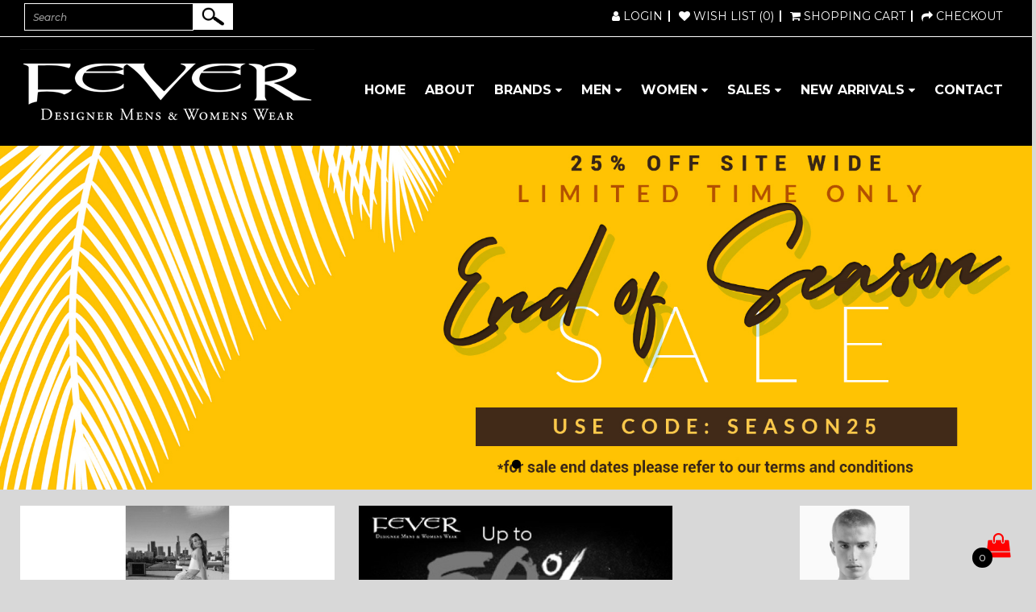

--- FILE ---
content_type: text/html; charset=utf-8
request_url: https://feveralbury.com.au/
body_size: 9659
content:
<!DOCTYPE html>
<!--[if IE]><![endif]-->
<!--[if IE 8 ]><html dir="ltr" lang="en" class="ie8"><![endif]-->
<!--[if IE 9 ]><html dir="ltr" lang="en" class="ie9"><![endif]-->
<!--[if (gt IE 9)|!(IE)]><!-->
<html dir="ltr" lang="en">
<!--<![endif]-->
<head>
<meta charset="UTF-8" />
<meta name="viewport" content="width=device-width, initial-scale=1">
<meta http-equiv="X-UA-Compatible" content="IE=edge">
<title>Designer Mens &amp; Womens Online Store | Fever Albury</title>
<base href="https://feveralbury.com.au/" />
<meta name="description" content="Fever | Designer Mens &amp; Womens Wear" />
<script src="catalog/view/javascript/jquery/jquery-2.1.1.min.js" type="text/javascript"></script>
<link href="catalog/view/javascript/bootstrap/css/bootstrap.min.css" rel="stylesheet" media="screen" />
<script src="catalog/view/javascript/bootstrap/js/bootstrap.min.js" type="text/javascript"></script>
<link href="catalog/view/javascript/font-awesome/css/font-awesome.min.css" rel="stylesheet" type="text/css" />
<link href="https://fonts.googleapis.com/css?family=Montserrat:100,200,200i,300,300i,400,400i,500,500i,600,600i,700,700i,800,800i,900,900i" rel="stylesheet"> 
<link href="catalog/view/theme/default/stylesheet/stylesheet.css" rel="stylesheet">
<link href="catalog/view/theme/default/stylesheet/resp_nivoslider/resp_nivoslider.css" type="text/css" rel="stylesheet" media="screen" />
<link href="catalog/view/theme/default/stylesheet/resp_nivoslider/themes/elegant/elegant.css" type="text/css" rel="stylesheet" media="screen" />
<link href="catalog/view/javascript/jquery/owl-carousel/owl.carousel.css" type="text/css" rel="stylesheet" media="screen" />
<link href="catalog/view/javascript/jquery/owl-carousel/owl.transitions.css" type="text/css" rel="stylesheet" media="screen" />
<script src="catalog/view/javascript/common.js" type="text/javascript"></script>
<link href="https://feveralbury.com.au/image/catalog/Favicon/feverlog.png" rel="icon" />
<script src="catalog/view/javascript/jquery/resp_nivoslider/jquery.nivo.slider.js" type="text/javascript"></script>
<script src="catalog/view/javascript/jquery/owl-carousel/owl.carousel.min.js" type="text/javascript"></script>
<script src="catalog/view/extension/live_price/js/liveopencart.live_price.js?v=1717395290" type="text/javascript"></script>
<!-- Global site tag (gtag.js) - Google Analytics -->
<script async src="https://www.googletagmanager.com/gtag/js?id=UA-192235230-1"></script>
<script>
  window.dataLayer = window.dataLayer || [];
  function gtag(){dataLayer.push(arguments);}
  gtag('js', new Date());

  gtag('config', 'UA-192235230-1');
</script>
								</head>
			
<style>
.zip-widget__tagline .text {
    display: none !important;
}
.banner-module.buy-now {
	margin-bottom: 25px;
}
.common-home .filter-pro-box {
	margin-bottom: 0;
}
.filter-pro-box {
    margin-bottom: 0;
    border: 0;
    border-radius: 0;
    background-image: url(https://feveralbury.com.au/image/pexels-jan-kop%C5%99iva-6899805.jpg);
    background-size: cover;
    background-position: center;
}

.filter-pro-box .list-group-item,
.filter-pro-box .panel-footer {
    border: 0;
    border-radius: 0 !important;
    background-color: transparent;
}
.filter-pro-box .list-group-item select {
	background-color: rgba(255,255,255,0.9);
	font-size: 16px;
	font-weight: bold;
	border-radius: 5px;
}

iframe#\33 ds-v2-challenge-iframe {
    height: 420px !important;
}

@media (max-width:767px) {
	.filter-pro-box,
	.filter-pro-box > .list-group {
		flex-wrap: wrap;
	}
	.filter-pro-box .panel-footer,
	.filter-pro-box .panel-footer button {
		width: 100%;
	}
}

</style>
<body class="common-home">
<nav id="top">
  <div class="container">
    <div id="top-search" class="pull-left">
      <div id="search" class="input-group">
  <input type="text" name="search" value="" placeholder="Search" class="form-control input-lg" />
  <span class="input-group-btn">
    <button type="button" class="btn btn-default btn-lg"><img class="search-icon" src="/catalog/view/theme/default/image/search-icon.png"></button>
  </span>
</div>    </div>
    <div id="top-links" class="nav pull-right">
      <ul class="list-inline">
          <li class="quick-login"><a class="quick_signup"><i class="fa fa-user"></i> <span class="hidden-xs hidden-sm">Login</span></a></li>
                    <li><a href="https://feveralbury.com.au/wishlist" id="wishlist-total" title="Wish List (0)"><i class="fa fa-heart"></i> <span class="hidden-xs hidden-sm">Wish List (0)</span></a></li>
        <li><a href="https://feveralbury.com.au/index.php?route=checkout/cart" title="Shopping Cart"><i class="fa fa-shopping-cart"></i> <span class="hidden-xs hidden-sm">Shopping Cart</span></a></li>
        <li><a href="https://feveralbury.com.au/checkout" title="Checkout"><i class="fa fa-share"></i> <span class="hidden-xs hidden-sm">Checkout</span></a></li>
      </ul>
    </div>
  </div>
</nav>
<header>
  <div class="container">
    <div class="row">
      <div class="col-md-4">
        <div id="logo">
                    <a href="https://feveralbury.com.au/"><img src="https://feveralbury.com.au/image/catalog/Banners/newlogo.png" title="FEVER" alt="FEVER" class="img-responsive" /></a>
                  </div>
      </div>
      <div class="col-md-8 menu-area">
          <nav id="menu" class="navbar">
    <div class="navbar-header"><span id="category" class="visible-xs">Menu</span>
      <button type="button" class="btn btn-navbar navbar-toggle" data-toggle="collapse" data-target=".navbar-ex1-collapse"><i class="fa fa-bars"></i></button>
    </div>
    <div class="collapse navbar-collapse navbar-ex1-collapse">
      <ul class="nav navbar-nav">
        <li><a href="/index.php">Home</a></li>
        <li><a href="/about_us">About</a></li>
         <li class="dropdown">
          <a href="#" class="dropdown-toggle" data-toggle="dropdown">Brands <i class="fa fa-caret-down" aria-hidden="true"></i></a>
          <div class="dropdown-menu">
            <div class="dropdown-inner">
              <ul class="list-unstyled">
                <li><a href="https://feveralbury.com.au/boss"> Boss</a></li>
                 <li><a href="https://feveralbury.com.au/'47-brand">'47 Brand</a></li>
                 <li><a href="https://feveralbury.com.au/11 degrees">11 Degrees</a></li>
                 <li><a href="https://feveralbury.com.au/abrand">Abrand</a></li>
                 <li><a href="https://feveralbury.com.au/Americain">Americain</a></li>
                 <li><a href="https://feveralbury.com.au/armani-exchange">Armani Exchange</a></li>
                 <li><a href="https://feveralbury.com.au/ben-sherman">Ben Sherman</a></li>
                 <li><a href="https://feveralbury.com.au/calvin-klein">Calvin Klein </a></li>
                 <li><a href="https://feveralbury.com.au/carrera-sunglasses">Carrera Sunglasses</a></li>
                 <li><a href="https://feveralbury.com.au/cartel-willow">Cartel &amp; Willow</a></li>
                 <li><a href="https://feveralbury.com.au/caterpillar">Caterpillar</a></li>
                 <li><a href="https://feveralbury.com.au/croft">Croft</a></li>
                 <li><a href="https://feveralbury.com.au/cutler-co">Cutler &amp; Co</a></li>
                 <li><a href="https://feveralbury.com.au/d-k-active">d+k active</a></li>
                 <li><a href="https://feveralbury.com.au/deus-ex-machina">Deus Ex Machina</a></li>
                 <li><a href="https://feveralbury.com.au/diesel">Diesel</a></li>
                 <li><a href="https://feveralbury.com.au/ea7-emporio-armani">EA7 Emporio Armani</a></li>
                 <li><a href="https://feveralbury.com.au/ellesse">Ellesse</a></li>
                 <li><a href="https://feveralbury.com.au/elwood">Elwood</a></li>
                 <li><a href="https://feveralbury.com.au/emperor-apparel">Emperor Apparel</a></li>
                 <li><a href="https://feveralbury.com.au/emporio-armani">Emporio Armani</a></li>
                 <li><a href="https://feveralbury.com.au/first-base">First Base</a></li>
                 <li><a href="https://feveralbury.com.au/fox-velvet">Fox + Velvet</a></li>
                 <li><a href="https://feveralbury.com.au/future-youth">Future Youth</a></li>
                 <li><a href="https://feveralbury.com.au/g-star">G-Star</a></li>
                 <li><a href="https://feveralbury.com.au/gant">Gant</a></li>
                 <li><a href="https://feveralbury.com.au/industrie">Industrie</a></li>
                 <li><a href="https://feveralbury.com.au/jaggad">Jaggad</a></li>
                 <li><a href="https://feveralbury.com.au/king-apparel">King Apparel</a></li>
                 <li><a href="https://feveralbury.com.au/kiss-chacey">Kiss Chacey</a></li>
                 <li><a href="https://feveralbury.com.au/Lacoste">Lacoste</a></li>
                 <li><a href="https://feveralbury.com.au/ltb-jeans">LTB Jeans</a></li>
                 <li><a href="https://feveralbury.com.au/manasse">Manasse</a></li>
                 <li><a href="https://feveralbury.com.au/index.php?route=product/manufacturer/info&amp;manufacturer_id=42">Maxted</a></li>
                 <li><a href="https://feveralbury.com.au/merrell">Merrell</a></li>
                 <li><a href="https://feveralbury.com.au/nana-judy">Nana Judy</a></li>
                 <li><a href="https://feveralbury.com.au/nautica">Nautica</a></li>
                 <li><a href="https://feveralbury.com.au/nena-and-pasadena">Nena and Pasadena</a></li>
                 <li><a href="https://feveralbury.com.au/neuw">Neuw</a></li>
                 <li><a href="https://feveralbury.com.au/Nomadic Paradise">Nomadic Paradise</a></li>
                 <li><a href="https://feveralbury.com.au/northwear-active">Northwear Active</a></li>
                 <li><a href="https://feveralbury.com.au/oneteaspoon">OneTeaspoon</a></li>
                 <li><a href="https://feveralbury.com.au/politix">Politix</a></li>
                 <li><a href="https://feveralbury.com.au/sik-silk">Sik Silk</a></li>
                 <li><a href="https://feveralbury.com.au/superdry">Superdry</a></li>
                 <li><a href="https://feveralbury.com.au/superga">Superga</a></li>
                 <li><a href="https://feveralbury.com.au/sushi-radio">Sushi Radio</a></li>
                 <li><a href="https://feveralbury.com.au/swims">Swims</a></li>
                 <li><a href="https://feveralbury.com.au/Tommy Hilfiger">Tommy Hilfiger</a></li>
                 <li><a href="https://feveralbury.com.au/tommy jeans">Tommy Jeans</a></li>
                   </ul>
            </div>
          </div>
        </li>
                                        <li class="dropdown">
          <a href="https://feveralbury.com.au/mens-clothing" class="dropdown-toggle visible-lg" >Men <i class="fa fa-caret-down" aria-hidden="true"></i></a>
          <a href="https://feveralbury.com.au/mens-clothing" class="dropdown-toggle hidden-lg" data-toggle="dropdown">Men <i class="fa fa-caret-down" aria-hidden="true"></i></a>
          <div class="dropdown-menu">
            <div class="dropdown-inner">
                            <ul class="list-unstyled">
                                <li><a href="https://feveralbury.com.au/mens-clothing/mens-tops">Tops</a></li>
                                <li><a href="https://feveralbury.com.au/mens-clothing/mens-bottoms">Bottoms</a></li>
                                <li><a href="https://feveralbury.com.au/mens-clothing/mens-accessories">Accessories</a></li>
                                <li><a href="https://feveralbury.com.au/mens-clothing/mens-footwear">Footwear</a></li>
                              </ul>
                          </div>
            </div>
        </li>
                                <li class="dropdown">
          <a href="https://feveralbury.com.au/index.php?route=product/category&amp;path=2" class="dropdown-toggle visible-lg" >Women <i class="fa fa-caret-down" aria-hidden="true"></i></a>
          <a href="https://feveralbury.com.au/index.php?route=product/category&amp;path=2" class="dropdown-toggle hidden-lg" data-toggle="dropdown">Women <i class="fa fa-caret-down" aria-hidden="true"></i></a>
          <div class="dropdown-menu">
            <div class="dropdown-inner">
                            <ul class="list-unstyled">
                                <li><a href="https://feveralbury.com.au/index.php?route=product/category&amp;path=2_59">Activewear</a></li>
                                <li><a href="https://feveralbury.com.au/index.php?route=product/category&amp;path=2_45">Dresses</a></li>
                                <li><a href="https://feveralbury.com.au/index.php?route=product/category&amp;path=2_54">Playsuits</a></li>
                                <li><a href="https://feveralbury.com.au/index.php?route=product/category&amp;path=2_92">Trackpants</a></li>
                                <li><a href="https://feveralbury.com.au/index.php?route=product/category&amp;path=2_7">Tops</a></li>
                                <li><a href="https://feveralbury.com.au/index.php?route=product/category&amp;path=2_8">Bottoms</a></li>
                                <li><a href="https://feveralbury.com.au/index.php?route=product/category&amp;path=2_9">Accessories</a></li>
                                <li><a href="https://feveralbury.com.au/index.php?route=product/category&amp;path=2_10">Footwear</a></li>
                              </ul>
                          </div>
            </div>
        </li>
                                <li class="dropdown">
          <a href="https://feveralbury.com.au/mens-vests" class="dropdown-toggle visible-lg" >Sales <i class="fa fa-caret-down" aria-hidden="true"></i></a>
          <a href="https://feveralbury.com.au/mens-vests" class="dropdown-toggle hidden-lg" data-toggle="dropdown">Sales <i class="fa fa-caret-down" aria-hidden="true"></i></a>
          <div class="dropdown-menu">
            <div class="dropdown-inner">
                            <ul class="list-unstyled">
                                <li><a href="https://feveralbury.com.au/index.php?route=product/category&amp;path=41_42">Men Sales</a></li>
                                <li><a href="https://feveralbury.com.au/index.php?route=product/category&amp;path=41_43">Women Sales</a></li>
                              </ul>
                          </div>
            </div>
        </li>
                                <li class="dropdown">
          <a href="https://feveralbury.com.au/new-arrivals" class="dropdown-toggle visible-lg" >New Arrivals <i class="fa fa-caret-down" aria-hidden="true"></i></a>
          <a href="https://feveralbury.com.au/new-arrivals" class="dropdown-toggle hidden-lg" data-toggle="dropdown">New Arrivals <i class="fa fa-caret-down" aria-hidden="true"></i></a>
          <div class="dropdown-menu">
            <div class="dropdown-inner">
                            <ul class="list-unstyled">
                                <li><a href="https://feveralbury.com.au/new-arrivals/new-arrivals-men">Men</a></li>
                                <li><a href="https://feveralbury.com.au/new-arrivals/new-arrivals-women">Women</a></li>
                              </ul>
                          </div>
            </div>
        </li>
                                 <li><a href="/index.php?route=information/contact">Contact</a></li>
      </ul>
    </div>
  </nav>
      </div>
     
    </div>
  </div>
</header>
<div id="modal-quicksignup" class="modal fade">
	<div class="modal-dialog">
		<div class="modal-content">
			<div class="modal-header">
				<button type="button" class="close" data-dismiss="modal" aria-hidden="true">&times;</button>
				<h2 class="modal-title main-heading">Sign In/Register</h2>
			</div>
		<div class="modal-body">
			<div class="row">
				<div class="col-sm-6" id="quick-login">
					<h3 class="modal-title">Returning Customer</h3>
					<span>I am a returning customer</span>
					
					<div class="form-group required">
						<label class="control-label" for="input-email">Email</label>
						<input type="text" name="email" value=""  id="input-email" class="form-control" />
					</div>
					<div class="form-group required">
						<label class="control-label" for="input-password">Password</label>
						<input type="password" name="password" value="" id="input-password" class="form-control" />
					</div>
					<div class="form-group">
					<button type="button" class="btn btn-primary loginaccount"  data-loading-text="Loading...">Login</button>
					</div>
					<div class="form-group">
					<a href="https://feveralbury.com.au/forgotten">Forgotten Password</a>
					</div>
				</div>
			
				<div class="col-sm-6" id="quick-register">
					<h3 class="modal-title">New Customer</h3>
					<span>Your Personal Details</span>
					<div class="form-group required">
						<label class="control-label" for="input-name">Name</label>
						<input type="text" name="name" value="" id="input-name1" class="form-control" />
					</div>
					<div class="form-group required">
						<label class="control-label" for="input-email">Email</label>
						<input type="text" name="email" value="" id="input-email1" class="form-control" />
					</div>
					<div class="form-group required">
						<label class="control-label" for="input-telephone">Telephone</label>
						<input type="text" name="telephone" value="" id="input-telephone" class="form-control" />
					</div>
					<div class="form-group required">
						<label class="control-label" for="input-password">Password</label>
						<input type="password" name="password" value="" id="input-password1" class="form-control" />
					</div>
										<div class="buttons">
					  <div class="">
						<input type="checkbox" name="agree" value="1" />&nbsp;I have read and agree to the <a href="https://feveralbury.com.au/index.php?route=information/information/agree&amp;information_id=3" class="agree"><b>Terms and conditions and Privacy Policy</b></a>						 </div>
						 <button type="button" class="btn btn-primary createaccount"  data-loading-text="Loading..." >Continue</button>
					</div>
									</div>
			</div>
		</div>
		</div>
	</div>
</div>
<style>
.quick_signup{
	cursor:pointer;
}
#modal-quicksignup .form-control{
	height:auto;
}</style>

<script type="text/javascript"><!--
$(document).delegate('.quick_signup', 'click', function(e) {
	$('#modal-quicksignup').modal('show');
});
//--></script>
<script type="text/javascript"><!--
$('#quick-register input').on('keydown', function(e) {
	if (e.keyCode == 13) {
		$('#quick-register .createaccount').trigger('click');
	}
});
$('#quick-register .createaccount').click(function() {
	$.ajax({
		url: 'index.php?route=common/quicksignup/register',
		type: 'post',
		data: $('#quick-register input[type=\'text\'], #quick-register input[type=\'password\'], #quick-register input[type=\'checkbox\']:checked'),
		dataType: 'json',
		beforeSend: function() {
			$('#quick-register .createaccount').button('loading');
			$('#modal-quicksignup .alert-danger').remove();
		},
		complete: function() {
			$('#quick-register .createaccount').button('reset');
		},
		success: function(json) {
			$('#modal-quicksignup .form-group').removeClass('has-error');
			
			if(json['islogged']){
				 window.location.href="index.php?route=account/account";
			}
			if (json['error_name']) {
				$('#quick-register #input-name').parent().addClass('has-error');
				$('#quick-register #input-name').focus();
			}
			if (json['error_email']) {
				$('#quick-register #input-email').parent().addClass('has-error');
				$('#quick-register #input-email').focus();
			}
			if (json['error_telephone']) {
				$('#quick-register #input-telephone').parent().addClass('has-error');
				$('#quick-register #input-telephone').focus();
			}
			if (json['error_password']) {
				$('#quick-register #input-password').parent().addClass('has-error');
				$('#quick-register #input-password').focus();
			}
			if (json['error']) {
				$('#modal-quicksignup .modal-header').after('<div class="alert alert-danger" style="margin:5px;"><i class="fa fa-exclamation-circle"></i> ' + json['error'] + '</div>');
			}
			
			if (json['now_login']) {
				$('.quick-login').before('<li class="dropdown"><a href="https://feveralbury.com.au/account" title="My Account" class="dropdown-toggle" data-toggle="dropdown"><i class="fa fa-user"></i> <span class="hidden-xs hidden-sm hidden-md">My Account</span> <span class="caret"></span></a><ul class="dropdown-menu dropdown-menu-right"><li><a href="https://feveralbury.com.au/account">My Account</a></li><li><a href="https://feveralbury.com.au/order">Order History</a></li><li><a href="https://feveralbury.com.au/transaction">Transactions</a></li><li><a href="https://feveralbury.com.au/downloads">Downloads</a></li><li><a href="https://feveralbury.com.au/logout">Logout</a></li></ul></li>');
				
				$('.quick-login').remove();
			}
			if (json['success']) {
				$('#modal-quicksignup .main-heading').html(json['heading_title']);
				success = json['text_message'];
				success += '<div class="buttons"><div class="text-right"><a onclick="loacation();" class="btn btn-primary">'+ json['button_continue'] +'</a></div></div>';
				$('#modal-quicksignup .modal-body').html(success);
			}
		}
	});
});
//--></script>
<script type="text/javascript"><!--
$('#quick-login input').on('keydown', function(e) {
	if (e.keyCode == 13) {
		$('#quick-login .loginaccount').trigger('click');
	}
});
$('#quick-login .loginaccount').click(function() {
	$.ajax({
		url: 'index.php?route=common/quicksignup/login',
		type: 'post',
		data: $('#quick-login input[type=\'text\'], #quick-login input[type=\'password\']'),
		dataType: 'json',
		beforeSend: function() {
			$('#quick-login .loginaccount').button('loading');
			$('#modal-quicksignup .alert-danger').remove();
		},
		complete: function() {
			$('#quick-login .loginaccount').button('reset');
		},
		success: function(json) {
			$('#modal-quicksignup .form-group').removeClass('has-error');
			if(json['islogged']){
				 window.location.href="index.php?route=account/account";
			}
			
			if (json['error']) {
				$('#modal-quicksignup .modal-header').after('<div class="alert alert-danger" style="margin:5px;"><i class="fa fa-exclamation-circle"></i> ' + json['error'] + '</div>');
				$('#quick-login #input-email').parent().addClass('has-error');
				$('#quick-login #input-password').parent().addClass('has-error');
				$('#quick-login #input-email').focus();
			}
			if(json['success']){
				loacation();
				$('#modal-quicksignup').modal('hide');
			}
			
		}
	});
});
//--></script>
<script type="text/javascript"><!--
function loacation() {
	location.reload();
}
//--></script><div id="cart" class="btn-group btn-block">
  <button type="button" data-target="#cartModal" data-toggle="modal" class="btn"><span class="cart-icon"><i class="fa fa-shopping-bag"></i></span> <span id="cart-total">0</span></button>
  <!-- Modal -->
  <div class="modal fade" id="cartModal" role="dialog">
    <div class="modal-dialog">
    
      <!-- Modal content-->
      <div class="modal-content">
        <div class="modal-header">
                     <button type="button" class="close" data-dismiss="modal">&times;</button>
           <h2>Shopping Cart</h2>
        </div>
        <div class="modal-body">
  <ul class="cart-ul">
        <li>
      <p class="text-center text-empty">
<i class="fa fa-shopping-bag"></i>
<br>
       Your shopping cart is empty!</p>
    </li>
      </ul>
          </div>
      </div>
      
    </div>
  </div>
  <!-- Modal --> 
</div>
<div class="slider-wrapper theme-elegant">
  <div id="nivoSlider-1" class="nivoSlider">
            <img src="https://feveralbury.com.au/image/cache/catalog/end%20of%20season-1920x640.jpg" data-thumb="https://feveralbury.com.au/image/cache/catalog/end%20of%20season-120x40.jpg" alt="end of season " 
            />
          </div>
</div>  
<script type="text/javascript"><!--
$('#nivoSlider-1').nivoSlider({
  effect: 'random',
  slices: 15,
  boxCols: 8,
  boxRows: 4,
  animSpeed: 500,
  pauseTime: 4500,
  directionNav: false,
  startSlide: 0,
  controlNav: true,
  controlNavThumbs: false,
  pauseOnHover: false,
  manualAdvance: false,
  randomStart: false,
           
});
--></script>

<div class="container">
  <div class="row">
    <div id="content">
        
                                <style>
			.mmosolution .modal-footer .mmosolution-button-add-cart-show{
				margin-bottom: 10px !important;
				
			}
			  			</style>
			<div class="mmosolution">
                <div class="modal fade bs-example-modal-lg" tabindex="-1" role="dialog" id="dialog-popup-add-cart" aria-labelledby="LargeModalLabel" aria-hidden="true">
                    <div class="modal-dialog modal-lg" style="width:600px; max-width: 95%; orverflow: auto;">
                    <div class="modal-content" style="background-color: #ffffff; ">   
                                <div class="modal-header">
                <button type="button" class="close" data-dismiss="modal" aria-label="Close"><span aria-hidden="true">&times;</span></button>
                                                  <h2 class="modal-title main-heading">Item added to cart.</h2>
                        </div> 
                      <div class="modal-body"  style="padding-top: 0px;"> 
                        <div class="row">
                            <div class="col-md-12" style=" vertical-align: middle;" ><div id="success-warning"></div>
                       </div>
                         </div>
                                <div class="modal-footer text-right" style="padding-bottom: 0px;" >
                                                                        <a  class="btn btn-default mmosolution-button-add-cart-show" data-dismiss="modal"  ><i class='fa fa-refresh'></i> Continue shopping</a>
                                                                        <a  class="btn btn-default mmosolution-button-add-cart-show" href="./index.php?route=checkout/checkout"  ><i class='fa fa-share-square-o'></i> Go To Checkout</a>
                                                                        <a  class="btn btn-default mmosolution-button-add-cart-show" href="./index.php?route=checkout/cart"  ><i class='fa fa-shopping-cart'></i> Go To Cart</a>
                                                                    </div>                               
                            </div>
                    </div>
                </div>
            </div> 
            </div> 
                <script type="text/javascript" >

            $(document).ajaxComplete(function( event, xhr, settings ){
				 var res_action = settings.url.split("checkout/cart/add");	
                if(res_action.length > 1 ){
                    var json = $.parseJSON(xhr.responseText);
                    if(!json['error']){
                        if(json['image'] != 0){
                            $('html, body').stop();
                            $('.alert-success').remove();
                            $('.img-popup-addcart').remove();
                            $('#popup-add-cart-form').append('<img src="'+json['image']+'" class="img-responsive img-popup-addcart"/>');
                            $('#success-warning').append('<div class="alert alert-successss"><i class="fa fa-check-circle"></i> ' + json['success'] + '</div>');
                            $('#dialog-popup-add-cart').modal('show');
                        }
                    }         
                }         
            });
            </script>
                       
<div class="banner-module home-3banners">
    <div class="item">
        <a href="/index.php?route=product/category&amp;path=2"><img src="https://feveralbury.com.au/image/cache/catalog/corfleu2-501x247.jpeg" alt="Women" class="img-responsive" /><div class="banner-title">Women</div></a>
    <div class="banner-description">
                <a href="/index.php?route=product/category&amp;path=2"><i class="fa fa-caret-right" aria-hidden="true"></i>&nbsp;Explore</a>
      </div>
      </div>
    <div class="item">
        <a href="/index.php?route=product/category&amp;path=41"><img src="https://feveralbury.com.au/image/cache/catalog/Banners/50%20Banner%20-%20389%20x%20192-501x247.jpg" alt="Specials" class="img-responsive" /><div class="banner-title">Specials</div></a>
    <div class="banner-description">
                <a href="/index.php?route=product/category&amp;path=41"><i class="fa fa-caret-right" aria-hidden="true"></i>&nbsp;Explore</a>
      </div>
      </div>
    <div class="item">
        <a href="/index.php?route=product/category&amp;path=1"><img src="https://feveralbury.com.au/image/cache/catalog/summerblocktee3-501x247.png" alt="Men" class="img-responsive" /><div class="banner-title">Men</div></a>
    <div class="banner-description">
                <a href="/index.php?route=product/category&amp;path=1"><i class="fa fa-caret-right" aria-hidden="true"></i>&nbsp;Explore</a>
      </div>
      </div>
  </div>
<div class="banner-module home-banners">
    <div class="item">
        <a href="https://feveralbury.com.au/mens-clothing/mens-bottoms/mens-jeans"><img src="https://feveralbury.com.au/image/cache/catalog/Banners/free-shipping-765x331.jpg" alt="   " class="img-responsive" /><div class="banner-title">   </div></a>
    <div class="banner-description">
                <a href="https://feveralbury.com.au/mens-clothing/mens-bottoms/mens-jeans"><i class="fa fa-caret-right" aria-hidden="true"></i>&nbsp;Explore</a>
      </div>
      </div>
    <div class="item">
        <a href="https://feveralbury.com.au/carrera-sunglasses"><img src="https://feveralbury.com.au/image/cache/catalog/carrera1%20web%20banner-765x331.jpg" alt="  " class="img-responsive" /><div class="banner-title">  </div></a>
    <div class="banner-description">
                <a href="https://feveralbury.com.au/carrera-sunglasses"><i class="fa fa-caret-right" aria-hidden="true"></i>&nbsp;Explore</a>
      </div>
      </div>
  </div>
<div class="html-module zip-pay-banner">
  <p><img alt="" height="500" src="https://feveralbury.com.au/image/catalog/Banners/afterpay-zippay-banner.jpg" width="1280" /></p>
</div><h3 class="featured-title">Featured Products</h3>
<div class="row">
    <div class="product-layout col-lg-3 col-md-3 col-sm-6 col-xs-12">
    <div class="product-thumb transition">
      <div class="image"><a href="https://feveralbury.com.au/index.php?route=product/product&amp;product_id=5573"><img src="https://feveralbury.com.au/image/cache/catalog/kuti1-228x228.png" alt="Kiss Chacey Utility Dual Curved Muscle White" title="Kiss Chacey Utility Dual Curved Muscle White" class="img-responsive" /></a></div>
      <div class="caption">
        <h4><a href="https://feveralbury.com.au/index.php?route=product/product&amp;product_id=5573">Kiss Chacey Utility Dual Curved Muscle White</a></h4>
                			        <p class="price">
                    $49.99                              <span class="price-tax">inc. GST:  $49.99</span>
                  </p>
              </div>
      <div class="button-group">
        <button type="button" onclick=" cart.add ('5573');"> <i class="fa fa-shopping-cart"></i>  <span class="hidden-xs hidden-sm hidden-md"> Add to Cart </span></button>
        <button type="button" data-toggle="tooltip" title="Add to Wish List" onclick="wishlist.add('5573');"><i class="fa fa-heart"></i></button>
        <button type="button" data-toggle="tooltip" title="Compare this Product" onclick="compare.add('5573');"><i class="fa fa-exchange"></i></button>
      </div>
    </div>
  </div>
    <div class="product-layout col-lg-3 col-md-3 col-sm-6 col-xs-12">
    <div class="product-thumb transition">
      <div class="image"><a href="https://feveralbury.com.au/index.php?route=product/product&amp;product_id=3177"><img src="https://feveralbury.com.au/image/cache/catalog/spit-2-228x228.jpg" alt="Nena and Pasadena Spitfire Denim Short Alaskan Blue" title="Nena and Pasadena Spitfire Denim Short Alaskan Blue" class="img-responsive" /></a></div>
      <div class="caption">
        <h4><a href="https://feveralbury.com.au/index.php?route=product/product&amp;product_id=3177">Nena and Pasadena Spitfire Denim Short Alaskan Blue</a></h4>
                			        <p class="price">
                    $99.99                              <span class="price-tax">inc. GST:  $99.99</span>
                  </p>
              </div>
      <div class="button-group">
        <button type="button" onclick=" cart.add ('3177');"> <i class="fa fa-shopping-cart"></i>  <span class="hidden-xs hidden-sm hidden-md"> Add to Cart </span></button>
        <button type="button" data-toggle="tooltip" title="Add to Wish List" onclick="wishlist.add('3177');"><i class="fa fa-heart"></i></button>
        <button type="button" data-toggle="tooltip" title="Compare this Product" onclick="compare.add('3177');"><i class="fa fa-exchange"></i></button>
      </div>
    </div>
  </div>
    <div class="product-layout col-lg-3 col-md-3 col-sm-6 col-xs-12">
    <div class="product-thumb transition">
      <div class="image"><a href="https://feveralbury.com.au/index.php?route=product/product&amp;product_id=5413"><img src="https://feveralbury.com.au/image/cache/catalog/bellaskirt-228x228.png" alt="Abrand A Aline Skirt Bella Mid Blue " title="Abrand A Aline Skirt Bella Mid Blue " class="img-responsive" /></a></div>
      <div class="caption">
        <h4><a href="https://feveralbury.com.au/index.php?route=product/product&amp;product_id=5413">Abrand A Aline Skirt Bella Mid Blue </a></h4>
                			        <p class="price">
                    $99.95                              <span class="price-tax">inc. GST:  $99.95</span>
                  </p>
              </div>
      <div class="button-group">
        <button type="button" onclick=" cart.add ('5413');"> <i class="fa fa-shopping-cart"></i>  <span class="hidden-xs hidden-sm hidden-md"> Add to Cart </span></button>
        <button type="button" data-toggle="tooltip" title="Add to Wish List" onclick="wishlist.add('5413');"><i class="fa fa-heart"></i></button>
        <button type="button" data-toggle="tooltip" title="Compare this Product" onclick="compare.add('5413');"><i class="fa fa-exchange"></i></button>
      </div>
    </div>
  </div>
    <div class="product-layout col-lg-3 col-md-3 col-sm-6 col-xs-12">
    <div class="product-thumb transition">
      <div class="image"><a href="https://feveralbury.com.au/index.php?route=product/product&amp;product_id=5050"><img src="https://feveralbury.com.au/image/cache/catalog/crossover4-228x228.png" alt="EA7 Emporio Armani Logo Series Crossover Tee Black WMNS" title="EA7 Emporio Armani Logo Series Crossover Tee Black WMNS" class="img-responsive" /></a></div>
      <div class="caption">
        <h4><a href="https://feveralbury.com.au/index.php?route=product/product&amp;product_id=5050">EA7 Emporio Armani Logo Series Crossover Tee Black WMNS</a></h4>
                			        <p class="price">
                    $115.00                              <span class="price-tax">inc. GST:  $115.00</span>
                  </p>
              </div>
      <div class="button-group">
        <button type="button" onclick=" cart.add ('5050');"> <i class="fa fa-shopping-cart"></i>  <span class="hidden-xs hidden-sm hidden-md"> Add to Cart </span></button>
        <button type="button" data-toggle="tooltip" title="Add to Wish List" onclick="wishlist.add('5050');"><i class="fa fa-heart"></i></button>
        <button type="button" data-toggle="tooltip" title="Compare this Product" onclick="compare.add('5050');"><i class="fa fa-exchange"></i></button>
      </div>
    </div>
  </div>
  </div>
<div class="banner-module buy-now">
    <div class="item">
        <a href="voucher"><img src="https://feveralbury.com.au/image/cache/catalog/buy-now-1560x269.jpg" alt="    " class="img-responsive" /><div class="banner-title">    </div></a>
    <div class="banner-description">
                <a href="voucher"><i class="fa fa-caret-right" aria-hidden="true"></i>&nbsp;Explore</a>
      </div>
      </div>
  </div>


<style type="text/css">
	.mailchimp-integration {
		overflow: hidden;
		margin: 30px 0 20px;
	}
	.mailchimp-integration h3,
	.mailchimp-integration h4 {
		margin-top: 0;
	}
	.mailchimp-integration h4 {
		margin-bottom: 5px;
	}
	.mailchimp-integration label,
	.mailchimp-integration input[type="checkbox"],
	.mailchimp-integration input[type="radio"] {
		cursor: pointer;
	}
	.mi-message {
		display: none;
		font-size: 11px;
		margin-bottom: 10px;
	}
	.mi-message a {
		font-size: 11px;
	}
	.mi-toptext
	{
		text-align: center;
	}
	.mailchimp-integration h3
	{
		text-align: center;
	}
	.mi-block {
		display: inline-block;
		margin: 0 0 15px 0;
		min-width: 150px;
		vertical-align: top;
	}
	.mi-toptext {
		display: block;
		margin: 0 0 12px;
		font-size: 15px;
	}
	.mi-required {
		color: #F00;
	}
	.mi-button {
		text-align: center;
	}
	#content .mi-button {
		margin-top: 0;
	}
	#column-left .mi-button,
	#column-right .mi-button {
		margin-top: 15px;
	}
	.mi-button .button[disabled="disabled"] {
		cursor: not-allowed;
		opacity: 0.5;
	}
	.mi-padleft {
		margin-left: 10px;
	}
	.mi-block h4
	{
		display: none;
	}
</style>


<div id="mi505737142" class="mailchimp-integration box">
	<div class="container">
	<div class="mailchimp-inner">
	<div class="box-heading">
					<h3>Sign up to our newsletter today</h3>
			</div>
	
	<div class="box-content">
									<div class="mi-toptext">Be the first to find out about new styles and exclusive offers.</div>
					<div class="mi-message"></div>
		
					

			<div class="row">
																					<div class="mi-block col-sm-3 col-xs-12">
						<h4>							First Name:						</h4>
						<input type="text" class="form-control" placeholder="Name" name="firstname" onkeydown="if (event.keyCode == 13) miSubscribe505737142($(this))" />
					</div>
															<div class="mi-block col-sm-6 col-xs-12">
				<h4><span class="mi-required">*</span> E-Mail:</h4> 
				<input type="text" class="form-control" placeholder="Email" name="email" onkeydown="if (event.keyCode == 13) miSubscribe505737142($(this))"  />
			</div>
			

				
					<div class="mi-block mi-button col-sm-3 col-xs-12">
				<a class="button btn btn-primary" onclick="miSubscribe505737142($(this))">Subscribe</a>
			</div>
			</div>
	</div>
</div>
</div>
</div>
<script>
	function miSubscribe505737142(element) {
		var message = element.parent().parent().parent().find('.mi-message');
		element.parent().parent().parent().find('a.button').attr('disabled', 'disabled');
		message.slideUp(function(){
			message.removeClass('attention success warning alert alert-warning alert-danger');
			
			if (!$.trim(element.parent().parent().parent().find('input[name="email"]').val()).match(/^[^\@]+@.*\.[a-z]{2,6}$/i)) {
				
				message.html('Please use a valid email address!').addClass('attention alert alert-warning').slideDown();
				element.parent().parent().parent().find('a.button').removeAttr('disabled');
																					
			} else {
				$.ajax({
					type: 'POST',
					url: 'index.php?route=extension/module/mailchimp_integration/subscribe',
					data: element.parent().parent().parent().find(':input:not(:checkbox,:radio), :checkbox:checked, :radio:checked'),
					success: function(error) {
						if (error.indexOf('Use PUT to insert or update list members') != -1) {
							message.html('You are subscribed as [email]. Edit your newsletter preferences <a href="index.php?route=account/newsletter">here</a>.'.replace('[email]', $('input[name="email"]').val())).addClass('warning alert alert-danger').slideDown();
						} else if (error) {
							message.html(error).addClass('warning alert alert-danger').slideDown();
						} else {
							var messageText = 'Success! Please click the confirmation link in the e-mail sent to you.';
															message.html(messageText).addClass('success alert alert-success').slideDown();
													} 
						element.parent().parent().parent().find('a.button').removeAttr('disabled');
					}
				});
			}
			
		});
	}
</script>
</div>
    </div>
</div>

<!--tri mod start-->
<script type="text/javascript">
function removeVoucher(code) {
  $.ajax({
    url: 'index.php?route=extension/module/deluxe_voucher/removeVoucher&code=' + code,
    success: function() {
      location.reload();
    }
  });
} //function removeVoucher end
</script>
<!--tri mod end-->
      

<!--tri mod start-->
<script type="text/javascript">
function removeVoucher(code) {
  $.ajax({
    url: 'index.php?route=extension/module/deluxe_voucher/removeVoucher&code=' + code,
    success: function() {
      location.reload();
    }
  });
} //function removeVoucher end
</script>
<!--tri mod end-->
      
<footer>
  <div class="footer-top">
  <div class="container">
    <div class="row">
            <div class="col-sm-3">
        <h5>Information</h5>
        <ul class="list-unstyled">
                    <li><a href="https://feveralbury.com.au/about_us">About Us</a></li>
                    <li><a href="https://feveralbury.com.au/shipping-returns">Shipping &amp; Returns</a></li>
                    <li><a href="https://feveralbury.com.au/privacy">Terms and conditions and Privacy Policy</a></li>
                  </ul>
		<strong>ABN: </strong> 72084921990
      </div>
            <div class="col-sm-3">
        <h5>Customer Service</h5>
        <ul class="list-unstyled">
          <li><a href="https://feveralbury.com.au/contact">Contact Us</a></li>
          <li><a href="https://feveralbury.com.au/index.php?route=account/return/add">Returns</a></li>
          <li><a href="https://feveralbury.com.au/sitemap">Site Map</a></li>
        </ul>
      </div>
            <div class="col-sm-3 footer-contact">
        <h5>Contact Us</h5>
        <ul class="list-unstyled">
          <li><i class="fa fa-map-marker" aria-hidden="true"></i>&nbsp;&nbsp;508 Olive Street Albury NSW 2640</li>
          <li><a href="/cdn-cgi/l/email-protection#513e2335342322113734273423303d332423287f323e3c7f3024"><i class="fa fa-envelope" aria-hidden="true"></i>&nbsp;&nbsp;<span class="__cf_email__" data-cfemail="d1bea3b5b4a3a291b7b4a7b4a3b0bdb3a4a3a8ffb2bebcffb0a4">[email&#160;protected]</span></a></li>
                    <li><a href="tel:0260210050"><i class="fa fa-phone" aria-hidden="true"></i>&nbsp;&nbsp;0260210050</a></li>
                   </ul>
      </div>
        <div class="col-sm-3 footer-social">
                  <!-- Scoial Icons -->
              <!-- Comment Out if not needed -->
              <ul class="list-inline">
                                <li><a href="https://www.facebook.com/feverclothingalbury/" target="_blank" title="Facebook"><i class="fa fa-facebook-square" aria-hidden="true"></i></a></li>
                                                             <li><a href="https://www.instagram.com/fever_clothing/" target="_blank" title="Instagram"><i class="fa fa-instagram" aria-hidden="true"></i></a></li>
                                                                         </ul>
              <!-- Scoial Icons -->
              <img class="img-responsive zip-pay" src="/catalog/view/theme/default/image/afterpay.png?1">
              <img class="img-responsive zip-pay" src="/catalog/view/theme/default/image/zip-pay.png">
           <img class="img-responsive payment-logos" src="/catalog/view/theme/default/image/payment-logos.png">
      </div>
 </div>
    </div>
  </div>
      <div class="copyright-text">
<div class="container">
        Copyright &copy; 2026 | All Rights Reserved
     </div>
     </div>
</footer>


<!-- Messenger Chat plugin Code -->
    <div id="fb-root"></div>

    <!-- Your Chat plugin code -->
    <div id="fb-customer-chat" class="fb-customerchat">
    </div>

    <script data-cfasync="false" src="/cdn-cgi/scripts/5c5dd728/cloudflare-static/email-decode.min.js"></script><script>
      var chatbox = document.getElementById('fb-customer-chat');
      chatbox.setAttribute("page_id", "213245525373476");
      chatbox.setAttribute("attribution", "biz_inbox");

      window.fbAsyncInit = function() {
        FB.init({
          xfbml            : true,
          version          : 'v12.0'
        });
      };

      (function(d, s, id) {
        var js, fjs = d.getElementsByTagName(s)[0];
        if (d.getElementById(id)) return;
        js = d.createElement(s); js.id = id;
        js.src = 'https://connect.facebook.net/en_US/sdk/xfbml.customerchat.js';
        fjs.parentNode.insertBefore(js, fjs);
      }(document, 'script', 'facebook-jssdk'));
    </script>


<script src="//cdnjs.cloudflare.com/ajax/libs/jquery.matchHeight/0.7.0/jquery.matchHeight-min.js"></script>
<script>

/* Sorts banners on home page into 3 columns normally, and 1 column on mobile, you can adjust as needed below */

$( ".home-banners .item" ).addClass( "col-sm-6 col-xs-12" );
$( ".home-banners .item" ).css( "margin-bottom","15px" );
$( ".home-banners .item img" ).addClass( "img-responsive" );
$( ".home-banners .item img" ).css( "margin","0 auto" );
$( ".home-3banners .item" ).addClass( "col-sm-4 col-xs-12" );
$( ".home-3banners .item img" ).addClass( "img-responsive" );
$( ".home-3banners .item img" ).css( "margin","0 auto 20px" );
$( ".buy-now .item" ).addClass( "col-sm-12" );
/* Equal Heights Script matches the heights of the titles on category pages, and banner titles on home page */
$(function() {
    $('.product-thumb .caption h4').matchHeight();
    $('.banner-description').matchHeight();
});

</script>

 <script defer src="https://static.cloudflareinsights.com/beacon.min.js/vcd15cbe7772f49c399c6a5babf22c1241717689176015" integrity="sha512-ZpsOmlRQV6y907TI0dKBHq9Md29nnaEIPlkf84rnaERnq6zvWvPUqr2ft8M1aS28oN72PdrCzSjY4U6VaAw1EQ==" data-cf-beacon='{"version":"2024.11.0","token":"d2646d86d7f7431ea39f4f138f2b186e","r":1,"server_timing":{"name":{"cfCacheStatus":true,"cfEdge":true,"cfExtPri":true,"cfL4":true,"cfOrigin":true,"cfSpeedBrain":true},"location_startswith":null}}' crossorigin="anonymous"></script>
</body></html>

--- FILE ---
content_type: text/css
request_url: https://feveralbury.com.au/catalog/view/theme/default/stylesheet/stylesheet.css
body_size: 5173
content:
body {
	font-family: 'Montserrat', sans-serif;
	font-weight: 400;
	color: #6d6d6d;
	font-size: 14px;
	line-height: 1.5;
	width: 100%;
	background: #d8d8d8;
}
h1, h2, h3, h4, h5, h6 {
	color: #000;
	font-weight: bold;
}
.h1, .h2, .h3, .h4, .h5, .h6, h1, h2, h3, h4, h5, h6
{
	line-height: 1.4;
		color: #000;
	font-weight: bold;
}
/* default font size */
.fa {
	font-size: 14px;
}
/* Override the bootstrap defaults */
h1 {
	font-size: 29px;
}
h2 {
	font-size: 25px;
}
h3 {
	font-size: 21px;
}
h4 {
	font-size: 15px;
}
h5 {
	font-size: 12px;
}
h6 {
	font-size: 10.2px;
}
a {
	color: #000000;
}
a:focus, a:hover {
    color: #000;
}
a:hover {
	text-decoration: none;
}
legend {
	font-size: 18px;
	padding: 7px 0px
}
label {
	font-size: 12px;
	font-weight: normal;
}
select.form-control, textarea.form-control, input[type="text"].form-control, input[type="password"].form-control, input[type="datetime"].form-control, input[type="datetime-local"].form-control, input[type="date"].form-control, input[type="month"].form-control, input[type="time"].form-control, input[type="week"].form-control, input[type="number"].form-control, input[type="email"].form-control, input[type="url"].form-control, input[type="search"].form-control, input[type="tel"].form-control, input[type="color"].form-control {
	font-size: 12px;
}
.input-group input, .input-group select, .input-group .dropdown-menu, .input-group .popover {
	font-size: 12px;
}
.input-group .input-group-addon {
	font-size: 12px;
	height: 30px;
}
/* Fix some bootstrap issues */
span.hidden-xs, span.hidden-sm, span.hidden-md, span.hidden-lg {
	display: inline;
}

.nav-tabs {
	margin-bottom: 15px;
}
div.required .control-label:before {
	content: '* ';
	color: #F00;
	font-weight: bold;
}
/* Gradent to all drop down menus */
.dropdown-menu li > a
{
transition: background-color 0.4s ease 0s;
}
.dropdown-menu li > a:hover {
	text-decoration: none;
	color: #ffffff;
	background-color: #000;
	background-image: none;
	background-repeat: repeat-x;
}
header
{
	background: #000000;
}
/* top */
#top {
	background-color: #000000;
	border-bottom: 1px solid #fff;
	padding: 4px 0px;
	margin: 0;
	min-height: 40px;
}
#top .container {
	padding: 0 20px;
}
#top #form-currency .currency-select,
#top #form-language .language-select {
	text-align: left;
}
#top #form-currency .currency-select:hover,
#top #form-language .language-select:hover {
	text-shadow: none;
	color: #ffffff;
	background-color: #229ac8;
	background-image: linear-gradient(to bottom, #000000, #1f90bb);
	background-repeat: repeat-x;
}
#top-links > ul > li {
    line-height: 1em;
    border-right: 2px solid #fff;
    padding: 0 7px;
    text-transform: uppercase;
}
#top-links > ul > li:last-child {
    border-right: none;
}
#top .btn-link, #top-links li, #top-links > ul > li > a {
	color: #fff;
	text-decoration: none;
}
#top-links > ul > li > a
{
	text-transform: uppercase;
	transition: color 0.4s ease 0s;
}
#top-links > ul > li > a:hover
{
	color: #ff0000;
}
#top .btn-link:hover, #top-links a:hover {
	color: #fff;
}
#top-links .dropdown-menu a {
	text-shadow: none;
}
#top-links .dropdown-menu a:hover {
	color: #FFF;
}
#top .btn-link strong {
	font-size: 14px;
        line-height: 14px;
}
#top-social
{
	padding-top: 6px;
}
#top-links {
	padding-top: 6px;
}
#top-links a + a {
	margin-left: 15px;
}
/* logo */
#logo {
	margin:0;
}
/* search */
#search {
	margin-bottom: 0;
	width: 260px;
}
#search .input-lg {
	height: 34px;
	line-height: 20px;
	padding: 0 10px;
	border-radius: 0;
	box-shadow: none;
	background: transparent;
	border-color: #fff;
	color: #fff;
}
#search .btn-lg {
font-size: 15px;
padding: 4px 10px;
text-shadow: none;
background: #fff;
border-radius: 0;
border-color: #fff;
line-height: 20px;
}
.search-icon {
    max-width: 39px;
    height: auto;
    max-height: 23px;
}
#search .input-lg::-moz-placeholder {
    color: #fff;
    opacity: 1;
    font-style: italic;
}
#search .input-lg::-webkit-input-placeholder { /* WebKit, Blink, Edge */
   font-weight: 500;
   font-style: italic;
}
#search .input-lg:-moz-placeholder { /* Mozilla Firefox 4 to 18 */
   opacity:  1;
   font-weight: 500;
   font-style: italic;
}
#search .input-lg::-moz-placeholder { /* Mozilla Firefox 19+ */
   opacity:  1;
   font-weight: 500;
   font-style: italic;
}
#search .input-lg:-ms-input-placeholder { /* Internet Explorer 10-11 */
   font-weight: 500;
   font-style: italic;
}
#search .input-lg::-ms-input-placeholder { /* Microsoft Edge */
   font-weight: 500;
   color: #fff;
   font-style: italic;
}
/* cart */
#cart {
	margin-bottom: 0;
}
#cart > .btn {
line-height: 18px;
color: #ff0000;
background: transparent;
border: none;
width: auto;
box-shadow: none;
text-shadow: none;
}
#cart .cart-icon i
{
	font-size: 30px
}
#cart.open > .btn {
	background-image: none;
	background-color: #FFFFFF;
	border: 1px solid #E6E6E6;
	color: #666;
	box-shadow: none;
	text-shadow: none;
}
#cart.open > .btn:hover {
	color: #444;
}
#cart .dropdown-menu {
	background: #eee;
	z-index: 1001;
}
#cart .dropdown-menu {
	min-width: 100%;
}
#cart #cart-total
{
	background: #000;
	width: 25px;
	height: 25px;
	border-radius: 100%;
	line-height: 25px;
	font-size: 12px;
	position: absolute;
bottom: -5px;
color: #fff;
left: -5px;
}
.cart-ul {
    padding: 0;
    list-style: none;
}
#cart .text-empty {
    min-width: 250px;
    color: #000;
}
#cart .text-empty i {
    font-size: 80px;
    margin-bottom: 30px;
    color: #000;
}

#cart .dropdown-menu li p {
	margin: 20px 0;
}
/* menu */
.dropdown-menu
{
	border-radius: 0;
}
#menu {
	background-color: transparent;
	background-image: none);
	background-repeat: repeat-x;
	border-color: transparent;
	min-height: 40px;
	margin-bottom: 0;
}

#menu .nav > li > a {
	color: #fff;
	text-transform: uppercase;
	font-weight: bold;
	font-size: 16px;
	padding: 10px;
	min-height: 15px;
	background-color: transparent;
	transition: color 0.4s ease 0s;
}
#menu .nav > li > a:hover, #menu .nav > li.open > a {
	color: #ff0000;
}
#menu .dropdown-menu {
	padding-bottom: 0;
}
#menu .dropdown-inner {
	display: table;
}
#menu .dropdown-inner ul {
	display: table-cell;
}
#menu .dropdown-inner a {
	min-width: 160px;
	display: block;
	padding: 3px 20px;
	clear: both;
	line-height: 20px;
	color: #333333;
	font-size: 12px;
}
#menu .dropdown-inner li a:hover {
	color: #FFFFFF;
}
#menu .see-all {
	display: block;
	margin-top: 0.5em;
	border-top: 1px solid #DDD;
	padding: 3px 20px;
	-webkit-border-radius: 0 0 4px 4px;
	-moz-border-radius: 0 0 4px 4px;
	border-radius: 0 0 3px 3px;
	font-size: 12px;
}
#menu .see-all:hover, #menu .see-all:focus {
	text-decoration: none;
	color: #ffffff;
	background-color: #229ac8;
	background-image: linear-gradient(to bottom, #000000, #1f90bb);
	background-repeat: repeat-x;
}
#menu #category {
float: left;
padding-left: 15px;
font-size: 18px;
font-weight: 700;
line-height: 40px;
color: #fff;
text-shadow: none;
text-transform: uppercase;
}
#menu .btn-navbar {
font-size: 15px;
font-stretch: expanded;
color: #000;
padding: 2px 18px;
float: right;
background-color: #fff;
background-image: none;
background-repeat: repeat-x;
border-color: #fff;
}
#menu .btn-navbar:hover, #menu .btn-navbar:focus, #menu .btn-navbar:active, #menu .btn-navbar.disabled, #menu .btn-navbar[disabled] {
	color: #000;
	background-color: #fff;
}
@media (min-width: 768px) {
	#menu .dropdown:hover .dropdown-menu {
		display: block;
	}
}
@media (max-width: 767px) {
	#menu {
		border-radius: 4px;
	}
	.footer-social {
    text-align: left!important;
}
	#menu .nav > li > a
	{
		text-align: center;
	}
	.g-recaptcha {
    transform: scale(0.77);
    -webkit-transform: scale(0.77);
    transform-origin: 0 0;
    -webkit-transform-origin: 0 0;
}
	#menu div.dropdown-inner > ul.list-unstyled {
		display: block;
	}
	#menu div.dropdown-menu {
		margin-left: 0 !important;
		padding-bottom: 10px;
		background-color: rgba(0, 0, 0, 0.1);
	}
	#menu .dropdown-inner {
		display: block;
	}
	#menu .dropdown-inner a {
		width: 100%;
		color: #fff;
		text-align: center;
		font-size: 13px;
	}
	#menu .dropdown-menu a:hover,
	#menu .dropdown-menu ul li a:hover {
		background: rgba(0, 0, 0, 0.1);
	}
	#menu .see-all {
		margin-top: 0;
		border: none;
		border-radius: 0;
		color: #fff;
	}
}
/* content */
#content {
	min-height: 600px;
}
/* footer */
footer {
	margin-top: 30px;
	background-color: transparent;
	color: #000000;
	font-size: 13px;
}
.footer-top
{
	padding: 30px 0;
	border-top: 1px solid #000;
}
footer hr {
	border-top: none;
	border-bottom: 1px solid #000;
}
footer a {
	color: #000000;
}
footer a:hover {
	color: #000000;
}
footer h5 {
	font-weight: bold;
	font-size: 17px;
	margin-top: 0;
	color: #000000;
}
.copyright-text
{
	border-top: 1px solid #000;
	padding: 15px 0;
}
/* alert */
.alert {
	padding: 8px 14px 8px 14px;
}
/* breadcrumb */
.breadcrumb {
	margin: 20px 0;
	padding: 8px 0;
	border: 1px solid #000;
	background: transparent;
}
.breadcrumb i {
	font-size: 15px;
}
.breadcrumb > li {
	text-shadow: 0 1px 0 #FFF;
	padding: 0 20px;
	position: relative;
	white-space: nowrap;
}
.breadcrumb > li + li:before {
	content: '';
	padding: 0;
}
.breadcrumb > li:after {
	content: '';
	display: block;
	position: absolute;
top: 7px;
right: -5px;
width: 8px;
height: 8px;
border-right: 1px solid #000;
border-bottom: 1px solid #000;
	-webkit-transform: rotate(-45deg);
	-moz-transform: rotate(-45deg);
	-o-transform: rotate(-45deg);
	transform: rotate(-45deg);
}
.pagination {
	margin: 0;
}
/* buttons */
.buttons {
	margin: 1em 0;
}
.btn {
	padding: 7.5px 12px;
	font-size: 12px;
	border: 1px solid #cccccc;
	border-radius: 4px;
	box-shadow: inset 0 1px 0 rgba(255,255,255,.2), 0 1px 2px rgba(0,0,0,.05);
}
.btn-xs {
	font-size: 9px;
}
.btn-sm {
	font-size: 10.2px;
}
.btn-lg {
	padding: 10px 16px;
	font-size: 15px;
}
.btn-group > .btn, .btn-group > .dropdown-menu, .btn-group > .popover {
	font-size: 12px;
}
.btn-group > .btn-xs {
	font-size: 9px;
}
.btn-group > .btn-sm {
	font-size: 10.2px;
}
.btn-group > .btn-lg {
	font-size: 15px;
}
.btn-default {
	color: #fff;
	text-shadow: none;
	background-color: #000;
	border-radius: 0;
	background-image: none;
	background-repeat: repeat-x;
	border-color: #000
}
.btn-primary {
	color: #ffffff;
	text-shadow: none;
	background-color: #000;
	background-image: none;
	border-radius: 0;
	background-repeat: repeat-x;
	border-color: #000;
}
.btn-primary:hover, .btn-primary:active, .btn-primary.active, .btn-primary.disabled, .btn-primary[disabled] {
	background-color: #ff0000;
	border-color: #ff0000;
}
.btn-default.active, .btn-default:active, .open > .dropdown-toggle.btn-default {
    color: #fff;
    background-color: #ff0000;
    border-color: #ff0000;
}
.btn-default.focus, .btn-default:focus {
    color: #fff;
    background-color: #ff0000;
    border-color: #ff0000;
}
.btn-default:hover {
    color: #fff;
    background-color: #ff0000;
    border-color: #ff0000;
}
.btn-primary.focus, .btn-primary:focus {
    color: #fff;
    background-color: #ff0000;
    border-color: #ff0000;
}
.btn-warning {
	color: #ffffff;
	text-shadow: 0 -1px 0 rgba(0, 0, 0, 0.25);
	background-color: #faa732;
	background-image: linear-gradient(to bottom, #fbb450, #f89406);
	background-repeat: repeat-x;
	border-color: #f89406 #f89406 #ad6704;
}
.btn-warning:hover, .btn-warning:active, .btn-warning.active, .btn-warning.disabled, .btn-warning[disabled] {
	box-shadow: inset 0 1000px 0 rgba(0, 0, 0, 0.1);
}
.btn-danger {
	color: #ffffff;
	text-shadow: none;
	background-color: #ff0000;
	border-radius: 0;
	background-image: none;
	background-repeat: repeat-x;
	border-color: #ff0000;
}
.btn-danger:hover, .btn-danger:active, .btn-danger.active, .btn-danger.disabled, .btn-danger[disabled] {
	box-shadow: inset 0 1000px 0 rgba(0, 0, 0, 0.1);
}
.btn-success {
	color: #ffffff;
	text-shadow: 0 -1px 0 rgba(0, 0, 0, 0.25);
	background-color: #5bb75b;
	background-image: linear-gradient(to bottom, #62c462, #51a351);
	background-repeat: repeat-x;
	border-color: #51a351 #51a351 #387038;
}
.btn-success:hover, .btn-success:active, .btn-success.active, .btn-success.disabled, .btn-success[disabled] {
	box-shadow: inset 0 1000px 0 rgba(0, 0, 0, 0.1);
}
.btn-info {
	color: #ffffff;
	text-shadow: 0 -1px 0 rgba(0, 0, 0, 0.25);
	background-color: #df5c39;
	background-image: linear-gradient(to bottom, #e06342, #dc512c);
	background-repeat: repeat-x;
	border-color: #dc512c #dc512c #a2371a;
}
.btn-info:hover, .btn-info:active, .btn-info.active, .btn-info.disabled, .btn-info[disabled] {
	background-image: none;
	background-color: #df5c39;
}
.btn-link {
	border-color: rgba(0, 0, 0, 0);
	cursor: pointer;
	color: #000000;
	border-radius: 0;
}
.btn-link, .btn-link:active, .btn-link[disabled] {
	background-color: rgba(0, 0, 0, 0);
	background-image: none;
	box-shadow: none;
}
.btn-inverse {
	color: #ffffff;
	text-shadow: 0 -1px 0 rgba(0, 0, 0, 0.25);
	background-color: #363636;
	background-image: linear-gradient(to bottom, #444444, #222222);
	background-repeat: repeat-x;
	border-color: #222222 #222222 #000000;
}
.btn-inverse:hover, .btn-inverse:active, .btn-inverse.active, .btn-inverse.disabled, .btn-inverse[disabled] {
	background-color: #222222;
	background-image: linear-gradient(to bottom, #333333, #111111);
}
/* list group */
.list-group a {
	border: 1px solid #DDDDDD;
	color: #888888;
	padding: 8px 12px;
}
.list-group a.active, .list-group a.active:hover, .list-group a:hover {
	color: #444444;
	background: #eeeeee;
	border: 1px solid #DDDDDD;
	text-shadow: 0 1px 0 #FFF;
}
/* carousel */
.carousel-caption {
	color: #FFFFFF;
	text-shadow: 0 1px 0 #000000;
}
.carousel-control .icon-prev:before {
	content: '\f053';
	font-family: FontAwesome;
}
.carousel-control .icon-next:before {
	content: '\f054';
	font-family: FontAwesome;
}
/* product list */
.product-thumb {
	/*border: 1px solid #ddd;*/
	margin-bottom: 20px;
	overflow: auto;
	text-align: center;
}
.product-thumb .image {
	text-align: center;
}
.product-thumb .image a {
	display: block;
}
.product-thumb .image a:hover {
	opacity: 0.8;
}
.product-thumb .image img {
	margin-left: auto;
	margin-right: auto;
}
.product-grid .product-thumb .image {
	float: none;
}
@media (min-width: 767px) {
.product-list .product-thumb .image {
	float: left;
	padding: 0 15px;
}
}
.product-thumb h4 {
	font-weight: bold;
}
.product-thumb .caption {
	padding: 0 20px;
	min-height: auto;
}
.product-list .product-thumb .caption {
	margin-left: 230px;
}
@media (max-width: 1200px) {
.product-grid .product-thumb .caption {
	min-height: auto;
	padding: 0 10px;
}
}
@media (max-width: 767px) {
.product-list .product-thumb .caption {
	min-height: 0;
	margin-left: 0;
	padding: 0 10px;
}
.product-grid .product-thumb .caption {
	min-height: 0;
}
}
.product-thumb .rating {
	padding-bottom: 10px;
}
.rating .fa-stack {
	font-size: 8px;
}
.rating .fa-star-o {
	color: #999;
	font-size: 15px;
}
.rating .fa-star {
	color: #FC0;
	font-size: 15px;
}
.rating .fa-star + .fa-star-o {
	color: #E69500;
}
h2.price {
	margin: 0;
}
.product-thumb .price {
	color: #444;
}
.product-thumb .price-new {
	font-weight: 600;
	color: red;
}
.product-thumb .price-old {
	color: #999;
	text-decoration: line-through;
	margin-left: 10px;
}
.product-thumb .price-tax {
	color: #999;
	font-size: 12px;
	display: block;
}
.product-thumb .button-group {
	background-color: transparent;
	overflow: auto;
	text-align: center;
}
.product-list .product-thumb .button-group {
	border-left: 1px solid #ddd;
}
@media (max-width: 768px) {
	.product-list .product-thumb .button-group {
		border-left: none;
	}
}
.product-thumb .button-group button {
	width: auto;
	border: none;
	display: inline-block;
	float: none;
	background-color: transparent;
	color: #000;
	line-height: 1em;
	font-weight: bold;
	text-align: center;
	text-transform: uppercase;
}
.product-thumb .button-group button + button {
	width: auto;
	border-left: 1px solid #000;
}
.product-thumb .button-group button:hover {
	color: #ff0000;
	background-color: transparent;
	text-decoration: none;
	cursor: pointer;
}
.thumbnails {
	overflow: auto;
	clear: both;
	list-style: none;
	padding: 0;
	margin: 0;
}
.thumbnails > li {
	margin-left: 20px;
}
.thumbnails {
	margin-left: -20px;
}
.thumbnails > img {
	width: 100%;
}
.image-additional a {
	margin-bottom: 20px;
	padding: 5px;
	display: block;
	border: 1px solid #ddd;
}
.image-additional {
	max-width: 78px;
}
.thumbnails .image-additional {
	float: left;
	margin-left: 20px;
}

@media (min-width: 1200px) {
	#content .col-lg-2:nth-child(6n+1),
	#content .col-lg-2:nth-child(6n+1),
	#content .col-lg-3:nth-child(4n+1),
	#content .col-lg-4:nth-child(3n+1),
	#content .col-lg-6:nth-child(2n+1) {
		clear:left;
	}
}
@media (min-width: 992px) and (max-width: 1199px) {
	#content .col-md-2:nth-child(6n+1),
	#content .col-md-2:nth-child(6n+1),
	#content .col-md-3:nth-child(4n+1),
	#content .col-md-4:nth-child(3n+1),
	#content .col-md-6:nth-child(2n+1) {
		clear:left;
	}
}
@media (min-width: 768px) and (max-width: 991px) {
	#content .col-sm-2:nth-child(6n+1),
	#content .col-sm-2:nth-child(6n+1),
	#content .col-sm-3:nth-child(4n+1),
	#content .col-sm-4:nth-child(3n+1),
	#content .col-sm-6:nth-child(2n+1) {
		clear:left;
	}
}

/* fixed colum left + content + right*/
@media (min-width: 768px) {
    #column-left  .product-layout .col-md-3 {
       width: 100%;
    }

	#column-left + #content .product-layout .col-md-3 {
       width: 50%;
    }

	#column-left + #content + #column-right .product-layout .col-md-3 {
       width: 100%;
    }

    #content + #column-right .product-layout .col-md-3 {
       width: 100%;
    }
}

/* fixed product layouts used in left and right columns */
#column-left .product-layout, #column-right .product-layout {
	width: 100%;
}

/* fixed mobile cart quantity input */
.input-group .form-control[name^=quantity] {
	min-width: 50px;
}

/* Missing focus and border color to overwrite bootstrap */
.btn-info:hover, .btn-info:active, .btn-info.active, .btn-info.disabled, .btn-info[disabled] {
    background-image: none;
    background-color: #df5c39;
}
.information-page #content img, .html-module img
{
	max-width: 100%;
	height: auto!important;
}
.pagination > .active > a, .pagination > .active > a:focus, .pagination > .active > a:hover, .pagination > .active > span, .pagination > .active > span:focus, .pagination > .active > span:hover {
    z-index: 2;
    color: #fff;
    cursor: default;
    background-color: #000;
    border-color: #000;
}
.pagination > li > a, .pagination > li > span
{
	color: #000;
}
.banner-description
{
	background: #fff;
	padding: 20px;
	text-align: center;
}
.banner-description h3
{
	margin-top: 0;
	font-weight: bold;
	margin-bottom: 25px;
}
.banner-description a
{
	font-weight: bold;
}
.home-banners
{
	display: table;
	width: 100%;
}
.form-control
{
	border-color: #000;
	border-radius: 0;
	background: transparent;
}
.form-control:focus {
    border-color: #000;
    outline: 0;
    -webkit-box-shadow: inset 0 1px 1px rgba(0,0,0,.075),0 0 2px rgba(0,0,0,.6);
    box-shadow: inset 0 1px 1px rgba(0,0,0,.075),0 0 2px rgba(0,0,0,.6);
}
.mi-block input::-webkit-input-placeholder { /* WebKit, Blink, Edge */
   font-weight: 300;
   color: #2c2c2c;
}
.mi-block input:-moz-placeholder { /* Mozilla Firefox 4 to 18 */
   opacity:  1;
   font-weight: 300;
   color: #2c2c2c;
}
.mi-block input::-moz-placeholder { /* Mozilla Firefox 19+ */
   opacity:  1;
   font-weight: 300;
   color: #2c2c2c;
}
.mi-block input:-ms-input-placeholder { /* Internet Explorer 10-11 */
   font-weight: 300;
   color: #2c2c2c;
}
.mi-block input::-ms-input-placeholder { /* Microsoft Edge */
   font-weight: 300;
   color: #2c2c2c;
}
.mi-block input
{
	height: 40px;
	font-size: 15px!important;
	border-width: 2px;
}
.mi-button a
{
	border-radius: 0;
	box-shadow: none;
	background: #000;
	background-image: none;
	border-color: #000;
	text-transform: uppercase;
	color: #fff;
	font-weight: bold;
	line-height: 38px;
	font-size: 18px;
	padding: 0 40px;
}
.input-group-addon
{
	color: #fff;
background-color: #000;
border: 1px solid #000;
}
#compare-total
{
background: #000;
color: #fff;
padding: 0 15px;
line-height: 30px;
}
.product-layout.product-grid .product-description
{
	display: none;
}
.featured-title
{
	text-transform: uppercase;
	letter-spacing: 1px;
	text-align: center;
	margin-bottom: 25px;
	font-size: 25px;
}
.modal-content
{
	border-radius: 0
}
.modal-header .close
{
	font-size: 28px;
	opacity: 1;
}
.modal-header
{
	border-bottom: none;
}
.modal-footer
{
	border-top: none;
}
.modal
{
	color: #000;
}
.table-bordered > tbody > tr > td, .table-bordered > tbody > tr > th, .table-bordered > tfoot > tr > td, .table-bordered > tfoot > tr > th, .table-bordered > thead > tr > td, .table-bordered > thead > tr > th {
    border: 1px solid #000;
}
.table-bordered {
    border: 1px solid #000;
}
.footer-social
{
	text-align: right;
}
.footer-social img
{
	display: inline-block;
}
.zip-pay
{
	max-width: 130px;
	margin: 15px 0; 
}
.footer-social ul li a i
{
	font-size: 24px;
}
.footer-social > ul
{
	margin: 0;
}
.footer-contact ul li i
{
	width: 15px;
	height: 15px;
	text-align: center;
}
.home-3banners .banner-description
{
	display: none;
}
.home-3banners .item
{
	position: relative;
}
.home-3banners .banner-title
{
position: absolute;
top: 50%;
left: 50%;
-webkit-transform: translate(-50%,-50%);
-ms-transform: translate(-50%,-50%);
-o-transform: translate(-50%,-50%);
transform: translate(-50%,-50%);
text-align: center;
color: #ffffff;
font-weight: bold;
width: auto;
z-index: 2;
text-transform: uppercase;
font-size: 22px;
}
.home-3banners .item img
{
	filter: grayscale(100);
	transition: all 0.4s;
}
.home-3banners .item:hover img
{
	filter: grayscale(0);
}
.container
{
	width: 100%;
	max-width: 1260px;
}
html
{
	overflow-x: hidden;
}
.payment-logos
{
	max-width: 200px;
	width: 100%;
}
@media (min-width: 992px) {
	#menu .nav
{
	text-align: right;
	width: 100%;
}
	#menu .nav > li
{
	display: inline-block;
	float: none;
}
}
@media (min-width: 768px) and (max-width: 991px){
	#menu .nav
{
	text-align: center;
	width: 100%;
}
	#menu .nav > li
{
	display: inline-block;
	float: none;
}
}
header
{
	padding: 15px 0;
}
.menu-area
{
	padding-top: 30px;
	padding-left: 0px;
}
.contact-form textarea
{
	height: 100px;
	resize: none;
}
.contact-social li a i
{
	font-size: 25px;
}
.contact-social
{
	margin-top: 10px;
}
#cart {
    position: fixed;
    width: auto;
    right: 15px;
    bottom: 20px;
    z-index: 99999;
}
.cart-ul .btn-danger
{
	padding: 4px;
}
.modal-header
{
	text-align: center;
}
body.modal-open {
    padding-right: 0!important;
}
.modal-dialog {
    margin: 100px auto;
}
.nav .open > a, .nav .open > a:focus, .nav .open > a:hover {
    background-color: transparent;
    border-color: transparent;
}
.product-tabs {
    padding: 30px;
    margin: 50px 0 !important;
    border: 1px solid #000;
    background: transparent;
}
.product-tabs .nav-tabs > li.active > a, .product-tabs .nav-tabs > li.active > a:focus, .product-tabs .nav-tabs > li.active > a:hover {
    color: #555;
    cursor: default;
    background-color: transparent;
    border: 1px solid transparent;
        border-bottom-color: transparent;
    border-bottom-color: transparent;
    border-bottom-color: #492958;
}
.product-tabs .nav-tabs {
    border-color: transparent;
}
.product-tabs .nav-tabs > li > a {
    color: #817d7d;
    font-weight: bold;
    text-transform: uppercase;
}
.product-tabs  .nav-tabs > li > a:hover {
    color: #000;
    background: transparent;
    border-color: transparent;
}
@media (max-width: 991px) {
.menu-area {
    padding-top: 0!important;
}
#logo
{
	text-align: center;
}	
#logo img
{
	display: inline-block;
}
}
.buy-now 
{
	display: table;
	width: 100%;
}
.buy-now .banner-description
{
	display: none;
}
@media (max-width: 460px) {
	#top-search,#top-links
	{
		float: none!important;
	}
	#top-links
	{
		text-align: center;
	}
	#search
	{
		margin: 0 auto;
	}
}
.product-page h1
{
	font-size: 25px;
}
.zip-pay-banner
{
	text-align: center;
}

@media (min-width: 1280px) {
	.navbar-collapse.collapse{
		padding: 0;
		margin-left: -15px;
	}
}

--- FILE ---
content_type: text/css
request_url: https://feveralbury.com.au/catalog/view/theme/default/stylesheet/resp_nivoslider/resp_nivoslider.css
body_size: 422
content:
/*
 * jQuery Nivo Slider v3.2
 * http://nivo.dev7studios.com
 *
 * Copyright 2012, Dev7studios
 * Free to use and abuse under the MIT license.
 * http://www.opensource.org/licenses/mit-license.php
 */
 
/* The Nivo Slider styles */
.nivoSlider {
	position: relative;
	overflow: hidden;
	width: 100%;
	height: auto;
}

.nivoSlider img {
	position: absolute;
	top: 0;
	left: 0;
	max-width: none;
}

.nivo-main-image {
	position: relative !important;
	display: block !important;
	width: 100% !important;
}

/* If an image is wrapped in a link */
.nivoSlider a.nivo-imageLink {
	position: absolute;
	top: 0;
	left: 0;
	z-index: 6;
	display: none;
	margin: 0;
	padding: 0;
	width: 100%;
	height: 100%;
	border: 0;
	background: white;
	opacity: 0;
	-ms-filter: "progid:DXImageTransform.Microsoft.Alpha(Opacity=0)";
	filter: alpha(opacity=0);
}

/* The slices and boxes in the Slider */
.nivo-slice {
	position: absolute;
	top: 0;
	z-index: 5;
	display: block;
	height: 100%;
}

.nivo-box {
	position: absolute;
	z-index: 5;
	display: block;
	overflow: hidden;
}

.nivo-box img {
	display: block;
}

/* Caption styles */
.nivo-caption {
	position: absolute;
	bottom: 0;
	left: 0;
	z-index: 8;
	display: none;
	overflow: hidden;
	
	-webkit-box-sizing: border-box; /* Safari/Chrome, other WebKit */
	-moz-box-sizing: border-box;    /* Firefox, other Gecko */
	box-sizing: border-box;         /* Opera/IE 8+ */
	padding: 5px 10px;
	width: 100%;
	background: #000;
	color: #fff;
	opacity: 0.8;
	-ms-filter: "progid:DXImageTransform.Microsoft.Alpha(Opacity=80)";
	filter: alpha(opacity=80);
	-ms-box-sizing: border-box;
	-moz-opacity: 0.8;
	
}

.nivo-caption p {
	margin: 0;
	padding: 5px 0;
}

.nivo-caption a {
	display: inline !important;
}

.nivo-html-caption {
	display: none;
}

/* Direction nav styles (e.g. Next & Prev) */
.nivo-directionNav a {
	position: absolute;
	top: 45%;
	z-index: 9;
	cursor: pointer;
}

.nivo-prevNav {
	left: 0;
}

.nivo-nextNav {
	right: 0;
}

/* Control nav styles (e.g. 1,2,3...) */
.nivo-controlNav {
	padding: 15px 0;
	text-align: center;
}

.nivo-controlNav a {
	cursor: pointer;
}

.nivo-controlNav a.active {
	font-weight: bold;
}


--- FILE ---
content_type: text/css
request_url: https://feveralbury.com.au/catalog/view/theme/default/stylesheet/resp_nivoslider/themes/elegant/elegant.css
body_size: 528
content:
/*
Skin Name: Nivo Slider Elegant Theme
Version: 1.1
Author: iDiY info@idiy.club
Supports Thumbs: true
*/

.theme-elegant {
	position: relative;
	margin-bottom: 20px;
}

.theme-elegant:before,.theme-elegant:after {
	display: table;
	content: "";
	line-height: 0;
}

.theme-elegant .nivoSlider {
	margin: 0;
	padding: 0;
	background: #fff url(loading.gif) no-repeat 50% 50%;
}

.theme-elegant .nivoSlider img {
	position: absolute;
	top: 0;
	left: 0;
	display: none;
}

.theme-elegant .nivoSlider a {
	display: block;
	border: 0;
}

.theme-elegant .nivo-controlNav {
	position: absolute;
	right: 0;
	left: 0;
	bottom: 5%;
	z-index: 10;
	padding: 0;
	font-size: 0;
	line-height: 0;
}

.theme-elegant .nivo-controlNav a {
	display: inline-block;
	margin: 4px;
	width: 11px;
	height: 11px;
	border-radius: 100%;
	background: #b7b7b7;
	text-indent: -9999px;

	-webkit-transition: all .3s ease-in-out;
	-moz-transition: all .3s ease-in-out;
	-ms-transition: all .3s ease-in-out;
	-o-transition: all .3s ease-in-out;
	transition: all .3s ease-in-out;
}

.theme-elegant .nivo-controlNav a.active {
	background: #000;
}

.theme-elegant .nivo-controlNav.nivo-thumbs-enabled {
	right: auto;
	margin: 0;
	width: 100%;
}

.theme-elegant .nivo-controlNav.nivo-thumbs-enabled a {
	margin: 0 4px;
	width: auto;
	height: auto;
	outline: none;
	border: 2px solid rgba(255,255,255,0.5);
	background: none;

	-webkit-box-shadow: none;
	box-shadow: none;
}

.theme-elegant .nivo-controlNav.nivo-thumbs-enabled a:hover,.theme-elegant .nivo-controlNav.nivo-thumbs-enabled a.active {
	border: 2px solid #FFF;
}

.theme-elegant .nivo-controlNav.nivo-thumbs-enabled img {
	display: block;
	max-width: 100%;
	height: auto;
}

.theme-elegant .nivo-directionNav a {
	display: block;
	width: 30px;
	height: 30px;
	border: 0;
	background: url(arrows.png) no-repeat;
	text-indent: -9999px;
	opacity: 0;
	-ms-filter: "progid:DXImageTransform.Microsoft.Alpha(Opacity=0)";
	filter: alpha(opacity=0);

	-webkit-transition: opacity .3s ease;
	-moz-transition: opacity .3s ease;
	-ms-transition: opacity .3s ease;
	-o-transition: opacity .3s ease;
	transition: opacity .3s ease;
}

.theme-elegant:hover .nivo-directionNav a {
	opacity: .35;
	-ms-filter: "progid:DXImageTransform.Microsoft.Alpha(Opacity=35)";
	filter: alpha(opacity=35);
}

.theme-elegant a.nivo-nextNav:hover,.theme-elegant a.nivo-prevNav:hover {
	opacity: 1;
	-ms-filter: "progid:DXImageTransform.Microsoft.Alpha(Opacity=100)";
	filter: alpha(opacity=100);
}

.theme-elegant a.nivo-nextNav {
	right: 2%;
	background-position: -30px 0;
}

.theme-elegant a.nivo-prevNav {
	left: 2%;
}

.theme-elegant .nivo-caption {
	top: 20%;
	bottom: auto;
	left: 5%;
	max-width: 35%;
	max-height: 70%;
	background: rgba(0,0,0,.5);
	opacity: 1;
}

.theme-elegant .nivo-caption h1 {
	margin-bottom: 10px;
	color: white;
	text-shadow: 1px 1px rgba(0,0,0,.65);
	font-weight: bold;
	font-size: 24px;
}

.theme-elegant .nivo-caption p {
	margin-bottom: 15px;
	color: white;
	text-shadow: 1px 1px rgba(0,0,0,.65);
	font-style: italic;
	font-weight: bold;
}

.theme-elegant .nivo-caption a.button {
	display: inline-block !important;
}